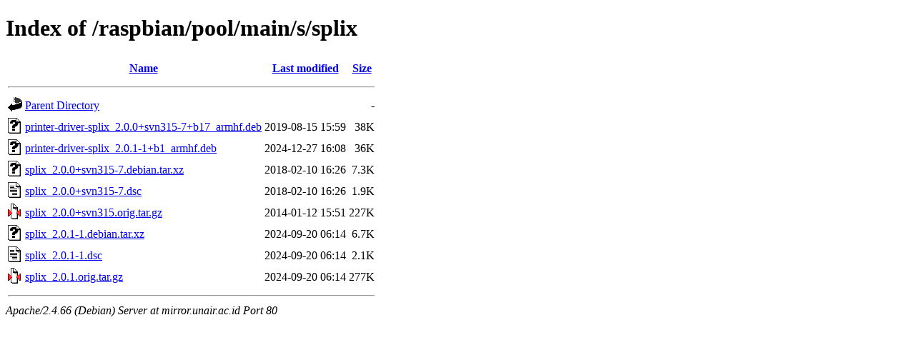

--- FILE ---
content_type: text/html;charset=UTF-8
request_url: http://mirror.unair.ac.id/raspbian/pool/main/s/splix/
body_size: 701
content:
<!DOCTYPE HTML PUBLIC "-//W3C//DTD HTML 4.01//EN" "http://www.w3.org/TR/html4/strict.dtd">
<html>
 <head>
  <title>Index of /raspbian/pool/main/s/splix</title>
 </head>
 <body>
<h1>Index of /raspbian/pool/main/s/splix</h1>
  <table>
   <tr><th valign="top"><img src="/icons/blank.gif" alt="[ICO]"></th><th><a href="?C=N;O=D">Name</a></th><th><a href="?C=M;O=A">Last modified</a></th><th><a href="?C=S;O=A">Size</a></th></tr>
   <tr><th colspan="4"><hr></th></tr>
<tr><td valign="top"><img src="/icons/back.gif" alt="[PARENTDIR]"></td><td><a href="/raspbian/pool/main/s/">Parent Directory</a></td><td>&nbsp;</td><td align="right">  - </td></tr>
<tr><td valign="top"><img src="/icons/unknown.gif" alt="[   ]"></td><td><a href="printer-driver-splix_2.0.0+svn315-7+b17_armhf.deb">printer-driver-splix_2.0.0+svn315-7+b17_armhf.deb</a></td><td align="right">2019-08-15 15:59  </td><td align="right"> 38K</td></tr>
<tr><td valign="top"><img src="/icons/unknown.gif" alt="[   ]"></td><td><a href="printer-driver-splix_2.0.1-1+b1_armhf.deb">printer-driver-splix_2.0.1-1+b1_armhf.deb</a></td><td align="right">2024-12-27 16:08  </td><td align="right"> 36K</td></tr>
<tr><td valign="top"><img src="/icons/unknown.gif" alt="[   ]"></td><td><a href="splix_2.0.0+svn315-7.debian.tar.xz">splix_2.0.0+svn315-7.debian.tar.xz</a></td><td align="right">2018-02-10 16:26  </td><td align="right">7.3K</td></tr>
<tr><td valign="top"><img src="/icons/text.gif" alt="[TXT]"></td><td><a href="splix_2.0.0+svn315-7.dsc">splix_2.0.0+svn315-7.dsc</a></td><td align="right">2018-02-10 16:26  </td><td align="right">1.9K</td></tr>
<tr><td valign="top"><img src="/icons/compressed.gif" alt="[   ]"></td><td><a href="splix_2.0.0+svn315.orig.tar.gz">splix_2.0.0+svn315.orig.tar.gz</a></td><td align="right">2014-01-12 15:51  </td><td align="right">227K</td></tr>
<tr><td valign="top"><img src="/icons/unknown.gif" alt="[   ]"></td><td><a href="splix_2.0.1-1.debian.tar.xz">splix_2.0.1-1.debian.tar.xz</a></td><td align="right">2024-09-20 06:14  </td><td align="right">6.7K</td></tr>
<tr><td valign="top"><img src="/icons/text.gif" alt="[TXT]"></td><td><a href="splix_2.0.1-1.dsc">splix_2.0.1-1.dsc</a></td><td align="right">2024-09-20 06:14  </td><td align="right">2.1K</td></tr>
<tr><td valign="top"><img src="/icons/compressed.gif" alt="[   ]"></td><td><a href="splix_2.0.1.orig.tar.gz">splix_2.0.1.orig.tar.gz</a></td><td align="right">2024-09-20 06:14  </td><td align="right">277K</td></tr>
   <tr><th colspan="4"><hr></th></tr>
</table>
<address>Apache/2.4.66 (Debian) Server at mirror.unair.ac.id Port 80</address>
</body></html>
